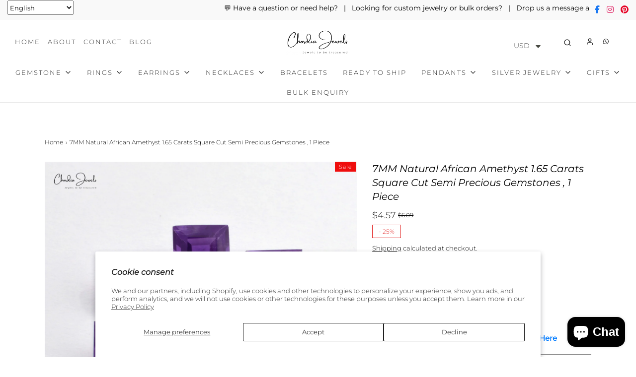

--- FILE ---
content_type: text/javascript; charset=utf-8
request_url: https://www.chordiajewels.com/products/7mm-natural-african-amethyst-1-65-carats-square-cut-semi-precious-gemstones-1-piece.js
body_size: 1148
content:
{"id":7755719803132,"title":"7MM Natural African Amethyst 1.65 Carats Square Cut Semi Precious Gemstones , 1 Piece","handle":"7mm-natural-african-amethyst-1-65-carats-square-cut-semi-precious-gemstones-1-piece","description":"\u003cdiv class=\"mt-2 table-responsive-sm\"\u003e\n\u003cdiv class=\"position-relative prod-description\"\u003e\n\u003cdiv class=\"mt-2 table-responsive-sm\"\u003e\n\u003cdiv class=\"scroll-table\"\u003e\n\u003cdiv class=\"table-size\"\u003e\n\u003ctable style=\"width: 100%;\" class=\"table table-bordered mb-0 table-sm product-summary\"\u003e\n\u003ctbody\u003e\n\u003ctr class=\"bg-light tbl-heading\"\u003e\n\u003ctd class=\"font-weight-bold text-uppercase\" colspan=\"4\"\u003e\u003cstrong\u003eProduct Details\u003c\/strong\u003e\u003c\/td\u003e\n\u003c\/tr\u003e\n\u003ctr\u003e\u003c\/tr\u003e\n\u003ctr\u003e\n\u003ctd\u003e\u003cb\u003e\u003cspan lang=\"EN-US\"\u003eSKU\u003c\/span\u003e\u003c\/b\u003e\u003c\/td\u003e\n\u003ctd\u003eCJ-AF-43\u003c\/td\u003e\n\u003ctd\u003e\u003cb\u003e\u003cspan lang=\"EN-US\"\u003eStone name\u003c\/span\u003e\u003c\/b\u003e\u003c\/td\u003e\n\u003ctd\u003eAmethyst\u003c\/td\u003e\n\u003c\/tr\u003e\n\u003ctr\u003e\n\u003ctd\u003e\u003cb\u003e\u003cspan lang=\"EN-US\"\u003eStone origin\u003c\/span\u003e\u003c\/b\u003e\u003c\/td\u003e\n\u003ctd\u003eAfrica\u003c\/td\u003e\n\u003ctd\u003e\u003cb\u003e\u003cspan lang=\"EN-US\"\u003eStone size\u003c\/span\u003e\u003c\/b\u003e\u003c\/td\u003e\n\u003ctd\u003e7MM\u003c\/td\u003e\n\u003c\/tr\u003e\n\u003ctr\u003e\n\u003ctd\u003e\u003cb\u003e\u003cspan lang=\"EN-US\"\u003eStone shape\u003c\/span\u003e\u003c\/b\u003e\u003c\/td\u003e\n\u003ctd\u003eSquare\u003c\/td\u003e\n\u003ctd\u003e\u003cb\u003e\u003cspan lang=\"EN-US\"\u003eStone pieces\u003c\/span\u003e\u003c\/b\u003e\u003c\/td\u003e\n\u003ctd\u003e1\u003c\/td\u003e\n\u003c\/tr\u003e\n\u003ctr\u003e\n\u003ctd\u003e\u003cb\u003e\u003cspan lang=\"EN-US\"\u003eStone quality\u003c\/span\u003e\u003c\/b\u003e\u003c\/td\u003e\n\u003ctd\u003eAAA\u003c\/td\u003e\n\u003ctd\u003e\u003cb\u003e\u003cspan lang=\"EN-US\"\u003eStone weight\u003c\/span\u003e\u003c\/b\u003e\u003c\/td\u003e\n\u003ctd\u003e\n\u003cspan lang=\"EN-US\"\u003e1.65 Carats\u003c\/span\u003e\u003cbr\u003e\n\u003c\/td\u003e\n\u003c\/tr\u003e\n\u003ctr\u003e\n\u003ctd\u003e\u003cb\u003e\u003cspan lang=\"EN-US\"\u003eStone clarity\u003c\/span\u003e\u003c\/b\u003e\u003c\/td\u003e\n\u003ctd\u003eIF\u003c\/td\u003e\n\u003ctd\u003e\u003cb\u003e\u003cspan lang=\"EN-US\"\u003eEnhancement\u003c\/span\u003e\u003c\/b\u003e\u003c\/td\u003e\n\u003ctd\u003eNone\u003c\/td\u003e\n\u003c\/tr\u003e\n\u003ctr\u003e\n\u003ctd\u003e\u003cb\u003e\u003cspan lang=\"EN-US\"\u003eStone cut \u0026amp; polish\u003c\/span\u003e\u003c\/b\u003e\u003c\/td\u003e\n\u003ctd\u003eExcellent\u003c\/td\u003e\n\u003ctd\u003e\u003cb\u003e\u003cspan lang=\"EN-US\"\u003eBirthstone\u003c\/span\u003e\u003c\/b\u003e\u003c\/td\u003e\n\u003ctd\u003eFebruary\u003c\/td\u003e\n\u003c\/tr\u003e\n\u003c\/tbody\u003e\n\u003c\/table\u003e\n\u003cp\u003e\u003cbr\u003e\u003c\/p\u003e\n\u003cp\u003e\u003cb\u003e\u003cspan lang=\"EN-US\"\u003eIMPORTANT POINTS TO REMEMBER:-\u003c\/span\u003e\u003c\/b\u003e\u003cspan lang=\"EN-US\"\u003e\u003c\/span\u003e\u003c\/p\u003e\n\u003cp\u003e\u003cspan lang=\"EN-US\"\u003eCOLOR VARIATION: \u003c\/span\u003e\u003cspan lang=\"EN-US\"\u003e\u003cbr\u003e \u003cspan\u003e** Product color may slightly vary due to matrix images or your display settings. **\u003c\/span\u003e\u003c\/span\u003e\u003cspan lang=\"EN-US\"\u003e\u003c\/span\u003e\u003c\/p\u003e\n\u003cp\u003e \u003c\/p\u003e\n\u003cp\u003e\u003cspan lang=\"EN-US\"\u003eWEIGHT VARIATION: \u003c\/span\u003e\u003cspan lang=\"EN-US\"\u003e\u003cbr\u003e \u003cspan\u003e** Gold weight \u0026amp; Gem weight may vary, ±10%, as we manufacture again to deliver premium quality of production to our customers. **\u003c\/span\u003e\u003c\/span\u003e\u003cspan lang=\"EN-US\"\u003e\u003c\/span\u003e\u003c\/p\u003e\n\u003c\/div\u003e\n\u003c\/div\u003e\n\u003c\/div\u003e\n\u003c\/div\u003e\n\u003c\/div\u003e","published_at":"2022-09-05T03:32:40-04:00","created_at":"2022-06-30T05:14:01-04:00","vendor":"CJ","type":"Amethyst Gemstone","tags":["Amethyst fine quality","amethyst loose gemstones","amethyst loose stones","Amethyst square cut","Loose gemstone","wholesale amethyst stone","wholesale gemstone","Wholesale lot gemstone","Wholesale price gemstone"],"price":457,"price_min":457,"price_max":457,"available":true,"price_varies":false,"compare_at_price":609,"compare_at_price_min":609,"compare_at_price_max":609,"compare_at_price_varies":false,"variants":[{"id":43311252078844,"title":"Square Cut \/ 7 mm","option1":"Square Cut","option2":"7 mm","option3":null,"sku":"CJ-AF-43","requires_shipping":true,"taxable":true,"featured_image":{"id":37760325845244,"product_id":7755719803132,"position":1,"created_at":"2022-07-02T13:21:40-04:00","updated_at":"2022-07-02T13:21:40-04:00","alt":"amethyst square cut loose gemstone ","width":2000,"height":2000,"src":"https:\/\/cdn.shopify.com\/s\/files\/1\/0641\/9159\/4748\/products\/CJ-AF-43.main_bc58f785-c02c-471c-ad45-ac9628dbf789.jpg?v=1656782500","variant_ids":[43311252078844]},"available":true,"name":"7MM Natural African Amethyst 1.65 Carats Square Cut Semi Precious Gemstones , 1 Piece - Square Cut \/ 7 mm","public_title":"Square Cut \/ 7 mm","options":["Square Cut","7 mm"],"price":457,"weight":0,"compare_at_price":609,"inventory_management":"shopify","barcode":null,"featured_media":{"alt":"amethyst square cut loose gemstone ","id":30326814834940,"position":1,"preview_image":{"aspect_ratio":1.0,"height":2000,"width":2000,"src":"https:\/\/cdn.shopify.com\/s\/files\/1\/0641\/9159\/4748\/products\/CJ-AF-43.main_bc58f785-c02c-471c-ad45-ac9628dbf789.jpg?v=1656782500"}},"requires_selling_plan":false,"selling_plan_allocations":[]}],"images":["\/\/cdn.shopify.com\/s\/files\/1\/0641\/9159\/4748\/products\/CJ-AF-43.main_bc58f785-c02c-471c-ad45-ac9628dbf789.jpg?v=1656782500"],"featured_image":"\/\/cdn.shopify.com\/s\/files\/1\/0641\/9159\/4748\/products\/CJ-AF-43.main_bc58f785-c02c-471c-ad45-ac9628dbf789.jpg?v=1656782500","options":[{"name":"Stone Shape","position":1,"values":["Square Cut"]},{"name":"Stone Size","position":2,"values":["7 mm"]}],"url":"\/products\/7mm-natural-african-amethyst-1-65-carats-square-cut-semi-precious-gemstones-1-piece","media":[{"alt":"amethyst square cut loose gemstone ","id":30326814834940,"position":1,"preview_image":{"aspect_ratio":1.0,"height":2000,"width":2000,"src":"https:\/\/cdn.shopify.com\/s\/files\/1\/0641\/9159\/4748\/products\/CJ-AF-43.main_bc58f785-c02c-471c-ad45-ac9628dbf789.jpg?v=1656782500"},"aspect_ratio":1.0,"height":2000,"media_type":"image","src":"https:\/\/cdn.shopify.com\/s\/files\/1\/0641\/9159\/4748\/products\/CJ-AF-43.main_bc58f785-c02c-471c-ad45-ac9628dbf789.jpg?v=1656782500","width":2000},{"alt":"amethyst square cut loose gemstone ","id":30471230521596,"position":2,"preview_image":{"aspect_ratio":1.778,"height":720,"width":1280,"src":"https:\/\/cdn.shopify.com\/s\/files\/1\/0641\/9159\/4748\/products\/3252647226c04144b70ea0aec87df0f2.thumbnail.0000000.jpg?v=1658569852"},"aspect_ratio":1.779,"duration":12112,"media_type":"video","sources":[{"format":"mp4","height":480,"mime_type":"video\/mp4","url":"https:\/\/cdn.shopify.com\/videos\/c\/vp\/3252647226c04144b70ea0aec87df0f2\/3252647226c04144b70ea0aec87df0f2.SD-480p-1.2Mbps.mp4","width":854},{"format":"mp4","height":720,"mime_type":"video\/mp4","url":"https:\/\/cdn.shopify.com\/videos\/c\/vp\/3252647226c04144b70ea0aec87df0f2\/3252647226c04144b70ea0aec87df0f2.HD-720p-3.0Mbps.mp4","width":1280},{"format":"m3u8","height":720,"mime_type":"application\/x-mpegURL","url":"https:\/\/cdn.shopify.com\/videos\/c\/vp\/3252647226c04144b70ea0aec87df0f2\/3252647226c04144b70ea0aec87df0f2.m3u8","width":1280}]}],"requires_selling_plan":false,"selling_plan_groups":[]}

--- FILE ---
content_type: text/javascript; charset=utf-8
request_url: https://www.chordiajewels.com/products/7mm-natural-african-amethyst-1-65-carats-square-cut-semi-precious-gemstones-1-piece.js
body_size: 826
content:
{"id":7755719803132,"title":"7MM Natural African Amethyst 1.65 Carats Square Cut Semi Precious Gemstones , 1 Piece","handle":"7mm-natural-african-amethyst-1-65-carats-square-cut-semi-precious-gemstones-1-piece","description":"\u003cdiv class=\"mt-2 table-responsive-sm\"\u003e\n\u003cdiv class=\"position-relative prod-description\"\u003e\n\u003cdiv class=\"mt-2 table-responsive-sm\"\u003e\n\u003cdiv class=\"scroll-table\"\u003e\n\u003cdiv class=\"table-size\"\u003e\n\u003ctable style=\"width: 100%;\" class=\"table table-bordered mb-0 table-sm product-summary\"\u003e\n\u003ctbody\u003e\n\u003ctr class=\"bg-light tbl-heading\"\u003e\n\u003ctd class=\"font-weight-bold text-uppercase\" colspan=\"4\"\u003e\u003cstrong\u003eProduct Details\u003c\/strong\u003e\u003c\/td\u003e\n\u003c\/tr\u003e\n\u003ctr\u003e\u003c\/tr\u003e\n\u003ctr\u003e\n\u003ctd\u003e\u003cb\u003e\u003cspan lang=\"EN-US\"\u003eSKU\u003c\/span\u003e\u003c\/b\u003e\u003c\/td\u003e\n\u003ctd\u003eCJ-AF-43\u003c\/td\u003e\n\u003ctd\u003e\u003cb\u003e\u003cspan lang=\"EN-US\"\u003eStone name\u003c\/span\u003e\u003c\/b\u003e\u003c\/td\u003e\n\u003ctd\u003eAmethyst\u003c\/td\u003e\n\u003c\/tr\u003e\n\u003ctr\u003e\n\u003ctd\u003e\u003cb\u003e\u003cspan lang=\"EN-US\"\u003eStone origin\u003c\/span\u003e\u003c\/b\u003e\u003c\/td\u003e\n\u003ctd\u003eAfrica\u003c\/td\u003e\n\u003ctd\u003e\u003cb\u003e\u003cspan lang=\"EN-US\"\u003eStone size\u003c\/span\u003e\u003c\/b\u003e\u003c\/td\u003e\n\u003ctd\u003e7MM\u003c\/td\u003e\n\u003c\/tr\u003e\n\u003ctr\u003e\n\u003ctd\u003e\u003cb\u003e\u003cspan lang=\"EN-US\"\u003eStone shape\u003c\/span\u003e\u003c\/b\u003e\u003c\/td\u003e\n\u003ctd\u003eSquare\u003c\/td\u003e\n\u003ctd\u003e\u003cb\u003e\u003cspan lang=\"EN-US\"\u003eStone pieces\u003c\/span\u003e\u003c\/b\u003e\u003c\/td\u003e\n\u003ctd\u003e1\u003c\/td\u003e\n\u003c\/tr\u003e\n\u003ctr\u003e\n\u003ctd\u003e\u003cb\u003e\u003cspan lang=\"EN-US\"\u003eStone quality\u003c\/span\u003e\u003c\/b\u003e\u003c\/td\u003e\n\u003ctd\u003eAAA\u003c\/td\u003e\n\u003ctd\u003e\u003cb\u003e\u003cspan lang=\"EN-US\"\u003eStone weight\u003c\/span\u003e\u003c\/b\u003e\u003c\/td\u003e\n\u003ctd\u003e\n\u003cspan lang=\"EN-US\"\u003e1.65 Carats\u003c\/span\u003e\u003cbr\u003e\n\u003c\/td\u003e\n\u003c\/tr\u003e\n\u003ctr\u003e\n\u003ctd\u003e\u003cb\u003e\u003cspan lang=\"EN-US\"\u003eStone clarity\u003c\/span\u003e\u003c\/b\u003e\u003c\/td\u003e\n\u003ctd\u003eIF\u003c\/td\u003e\n\u003ctd\u003e\u003cb\u003e\u003cspan lang=\"EN-US\"\u003eEnhancement\u003c\/span\u003e\u003c\/b\u003e\u003c\/td\u003e\n\u003ctd\u003eNone\u003c\/td\u003e\n\u003c\/tr\u003e\n\u003ctr\u003e\n\u003ctd\u003e\u003cb\u003e\u003cspan lang=\"EN-US\"\u003eStone cut \u0026amp; polish\u003c\/span\u003e\u003c\/b\u003e\u003c\/td\u003e\n\u003ctd\u003eExcellent\u003c\/td\u003e\n\u003ctd\u003e\u003cb\u003e\u003cspan lang=\"EN-US\"\u003eBirthstone\u003c\/span\u003e\u003c\/b\u003e\u003c\/td\u003e\n\u003ctd\u003eFebruary\u003c\/td\u003e\n\u003c\/tr\u003e\n\u003c\/tbody\u003e\n\u003c\/table\u003e\n\u003cp\u003e\u003cbr\u003e\u003c\/p\u003e\n\u003cp\u003e\u003cb\u003e\u003cspan lang=\"EN-US\"\u003eIMPORTANT POINTS TO REMEMBER:-\u003c\/span\u003e\u003c\/b\u003e\u003cspan lang=\"EN-US\"\u003e\u003c\/span\u003e\u003c\/p\u003e\n\u003cp\u003e\u003cspan lang=\"EN-US\"\u003eCOLOR VARIATION: \u003c\/span\u003e\u003cspan lang=\"EN-US\"\u003e\u003cbr\u003e \u003cspan\u003e** Product color may slightly vary due to matrix images or your display settings. **\u003c\/span\u003e\u003c\/span\u003e\u003cspan lang=\"EN-US\"\u003e\u003c\/span\u003e\u003c\/p\u003e\n\u003cp\u003e \u003c\/p\u003e\n\u003cp\u003e\u003cspan lang=\"EN-US\"\u003eWEIGHT VARIATION: \u003c\/span\u003e\u003cspan lang=\"EN-US\"\u003e\u003cbr\u003e \u003cspan\u003e** Gold weight \u0026amp; Gem weight may vary, ±10%, as we manufacture again to deliver premium quality of production to our customers. **\u003c\/span\u003e\u003c\/span\u003e\u003cspan lang=\"EN-US\"\u003e\u003c\/span\u003e\u003c\/p\u003e\n\u003c\/div\u003e\n\u003c\/div\u003e\n\u003c\/div\u003e\n\u003c\/div\u003e\n\u003c\/div\u003e","published_at":"2022-09-05T03:32:40-04:00","created_at":"2022-06-30T05:14:01-04:00","vendor":"CJ","type":"Amethyst Gemstone","tags":["Amethyst fine quality","amethyst loose gemstones","amethyst loose stones","Amethyst square cut","Loose gemstone","wholesale amethyst stone","wholesale gemstone","Wholesale lot gemstone","Wholesale price gemstone"],"price":457,"price_min":457,"price_max":457,"available":true,"price_varies":false,"compare_at_price":609,"compare_at_price_min":609,"compare_at_price_max":609,"compare_at_price_varies":false,"variants":[{"id":43311252078844,"title":"Square Cut \/ 7 mm","option1":"Square Cut","option2":"7 mm","option3":null,"sku":"CJ-AF-43","requires_shipping":true,"taxable":true,"featured_image":{"id":37760325845244,"product_id":7755719803132,"position":1,"created_at":"2022-07-02T13:21:40-04:00","updated_at":"2022-07-02T13:21:40-04:00","alt":"amethyst square cut loose gemstone ","width":2000,"height":2000,"src":"https:\/\/cdn.shopify.com\/s\/files\/1\/0641\/9159\/4748\/products\/CJ-AF-43.main_bc58f785-c02c-471c-ad45-ac9628dbf789.jpg?v=1656782500","variant_ids":[43311252078844]},"available":true,"name":"7MM Natural African Amethyst 1.65 Carats Square Cut Semi Precious Gemstones , 1 Piece - Square Cut \/ 7 mm","public_title":"Square Cut \/ 7 mm","options":["Square Cut","7 mm"],"price":457,"weight":0,"compare_at_price":609,"inventory_management":"shopify","barcode":null,"featured_media":{"alt":"amethyst square cut loose gemstone ","id":30326814834940,"position":1,"preview_image":{"aspect_ratio":1.0,"height":2000,"width":2000,"src":"https:\/\/cdn.shopify.com\/s\/files\/1\/0641\/9159\/4748\/products\/CJ-AF-43.main_bc58f785-c02c-471c-ad45-ac9628dbf789.jpg?v=1656782500"}},"requires_selling_plan":false,"selling_plan_allocations":[]}],"images":["\/\/cdn.shopify.com\/s\/files\/1\/0641\/9159\/4748\/products\/CJ-AF-43.main_bc58f785-c02c-471c-ad45-ac9628dbf789.jpg?v=1656782500"],"featured_image":"\/\/cdn.shopify.com\/s\/files\/1\/0641\/9159\/4748\/products\/CJ-AF-43.main_bc58f785-c02c-471c-ad45-ac9628dbf789.jpg?v=1656782500","options":[{"name":"Stone Shape","position":1,"values":["Square Cut"]},{"name":"Stone Size","position":2,"values":["7 mm"]}],"url":"\/products\/7mm-natural-african-amethyst-1-65-carats-square-cut-semi-precious-gemstones-1-piece","media":[{"alt":"amethyst square cut loose gemstone ","id":30326814834940,"position":1,"preview_image":{"aspect_ratio":1.0,"height":2000,"width":2000,"src":"https:\/\/cdn.shopify.com\/s\/files\/1\/0641\/9159\/4748\/products\/CJ-AF-43.main_bc58f785-c02c-471c-ad45-ac9628dbf789.jpg?v=1656782500"},"aspect_ratio":1.0,"height":2000,"media_type":"image","src":"https:\/\/cdn.shopify.com\/s\/files\/1\/0641\/9159\/4748\/products\/CJ-AF-43.main_bc58f785-c02c-471c-ad45-ac9628dbf789.jpg?v=1656782500","width":2000},{"alt":"amethyst square cut loose gemstone ","id":30471230521596,"position":2,"preview_image":{"aspect_ratio":1.778,"height":720,"width":1280,"src":"https:\/\/cdn.shopify.com\/s\/files\/1\/0641\/9159\/4748\/products\/3252647226c04144b70ea0aec87df0f2.thumbnail.0000000.jpg?v=1658569852"},"aspect_ratio":1.779,"duration":12112,"media_type":"video","sources":[{"format":"mp4","height":480,"mime_type":"video\/mp4","url":"https:\/\/cdn.shopify.com\/videos\/c\/vp\/3252647226c04144b70ea0aec87df0f2\/3252647226c04144b70ea0aec87df0f2.SD-480p-1.2Mbps.mp4","width":854},{"format":"mp4","height":720,"mime_type":"video\/mp4","url":"https:\/\/cdn.shopify.com\/videos\/c\/vp\/3252647226c04144b70ea0aec87df0f2\/3252647226c04144b70ea0aec87df0f2.HD-720p-3.0Mbps.mp4","width":1280},{"format":"m3u8","height":720,"mime_type":"application\/x-mpegURL","url":"https:\/\/cdn.shopify.com\/videos\/c\/vp\/3252647226c04144b70ea0aec87df0f2\/3252647226c04144b70ea0aec87df0f2.m3u8","width":1280}]}],"requires_selling_plan":false,"selling_plan_groups":[]}

--- FILE ---
content_type: text/javascript; charset=utf-8
request_url: https://www.chordiajewels.com/products/7mm-natural-african-amethyst-1-65-carats-square-cut-semi-precious-gemstones-1-piece.js
body_size: 1498
content:
{"id":7755719803132,"title":"7MM Natural African Amethyst 1.65 Carats Square Cut Semi Precious Gemstones , 1 Piece","handle":"7mm-natural-african-amethyst-1-65-carats-square-cut-semi-precious-gemstones-1-piece","description":"\u003cdiv class=\"mt-2 table-responsive-sm\"\u003e\n\u003cdiv class=\"position-relative prod-description\"\u003e\n\u003cdiv class=\"mt-2 table-responsive-sm\"\u003e\n\u003cdiv class=\"scroll-table\"\u003e\n\u003cdiv class=\"table-size\"\u003e\n\u003ctable style=\"width: 100%;\" class=\"table table-bordered mb-0 table-sm product-summary\"\u003e\n\u003ctbody\u003e\n\u003ctr class=\"bg-light tbl-heading\"\u003e\n\u003ctd class=\"font-weight-bold text-uppercase\" colspan=\"4\"\u003e\u003cstrong\u003eProduct Details\u003c\/strong\u003e\u003c\/td\u003e\n\u003c\/tr\u003e\n\u003ctr\u003e\u003c\/tr\u003e\n\u003ctr\u003e\n\u003ctd\u003e\u003cb\u003e\u003cspan lang=\"EN-US\"\u003eSKU\u003c\/span\u003e\u003c\/b\u003e\u003c\/td\u003e\n\u003ctd\u003eCJ-AF-43\u003c\/td\u003e\n\u003ctd\u003e\u003cb\u003e\u003cspan lang=\"EN-US\"\u003eStone name\u003c\/span\u003e\u003c\/b\u003e\u003c\/td\u003e\n\u003ctd\u003eAmethyst\u003c\/td\u003e\n\u003c\/tr\u003e\n\u003ctr\u003e\n\u003ctd\u003e\u003cb\u003e\u003cspan lang=\"EN-US\"\u003eStone origin\u003c\/span\u003e\u003c\/b\u003e\u003c\/td\u003e\n\u003ctd\u003eAfrica\u003c\/td\u003e\n\u003ctd\u003e\u003cb\u003e\u003cspan lang=\"EN-US\"\u003eStone size\u003c\/span\u003e\u003c\/b\u003e\u003c\/td\u003e\n\u003ctd\u003e7MM\u003c\/td\u003e\n\u003c\/tr\u003e\n\u003ctr\u003e\n\u003ctd\u003e\u003cb\u003e\u003cspan lang=\"EN-US\"\u003eStone shape\u003c\/span\u003e\u003c\/b\u003e\u003c\/td\u003e\n\u003ctd\u003eSquare\u003c\/td\u003e\n\u003ctd\u003e\u003cb\u003e\u003cspan lang=\"EN-US\"\u003eStone pieces\u003c\/span\u003e\u003c\/b\u003e\u003c\/td\u003e\n\u003ctd\u003e1\u003c\/td\u003e\n\u003c\/tr\u003e\n\u003ctr\u003e\n\u003ctd\u003e\u003cb\u003e\u003cspan lang=\"EN-US\"\u003eStone quality\u003c\/span\u003e\u003c\/b\u003e\u003c\/td\u003e\n\u003ctd\u003eAAA\u003c\/td\u003e\n\u003ctd\u003e\u003cb\u003e\u003cspan lang=\"EN-US\"\u003eStone weight\u003c\/span\u003e\u003c\/b\u003e\u003c\/td\u003e\n\u003ctd\u003e\n\u003cspan lang=\"EN-US\"\u003e1.65 Carats\u003c\/span\u003e\u003cbr\u003e\n\u003c\/td\u003e\n\u003c\/tr\u003e\n\u003ctr\u003e\n\u003ctd\u003e\u003cb\u003e\u003cspan lang=\"EN-US\"\u003eStone clarity\u003c\/span\u003e\u003c\/b\u003e\u003c\/td\u003e\n\u003ctd\u003eIF\u003c\/td\u003e\n\u003ctd\u003e\u003cb\u003e\u003cspan lang=\"EN-US\"\u003eEnhancement\u003c\/span\u003e\u003c\/b\u003e\u003c\/td\u003e\n\u003ctd\u003eNone\u003c\/td\u003e\n\u003c\/tr\u003e\n\u003ctr\u003e\n\u003ctd\u003e\u003cb\u003e\u003cspan lang=\"EN-US\"\u003eStone cut \u0026amp; polish\u003c\/span\u003e\u003c\/b\u003e\u003c\/td\u003e\n\u003ctd\u003eExcellent\u003c\/td\u003e\n\u003ctd\u003e\u003cb\u003e\u003cspan lang=\"EN-US\"\u003eBirthstone\u003c\/span\u003e\u003c\/b\u003e\u003c\/td\u003e\n\u003ctd\u003eFebruary\u003c\/td\u003e\n\u003c\/tr\u003e\n\u003c\/tbody\u003e\n\u003c\/table\u003e\n\u003cp\u003e\u003cbr\u003e\u003c\/p\u003e\n\u003cp\u003e\u003cb\u003e\u003cspan lang=\"EN-US\"\u003eIMPORTANT POINTS TO REMEMBER:-\u003c\/span\u003e\u003c\/b\u003e\u003cspan lang=\"EN-US\"\u003e\u003c\/span\u003e\u003c\/p\u003e\n\u003cp\u003e\u003cspan lang=\"EN-US\"\u003eCOLOR VARIATION: \u003c\/span\u003e\u003cspan lang=\"EN-US\"\u003e\u003cbr\u003e \u003cspan\u003e** Product color may slightly vary due to matrix images or your display settings. **\u003c\/span\u003e\u003c\/span\u003e\u003cspan lang=\"EN-US\"\u003e\u003c\/span\u003e\u003c\/p\u003e\n\u003cp\u003e \u003c\/p\u003e\n\u003cp\u003e\u003cspan lang=\"EN-US\"\u003eWEIGHT VARIATION: \u003c\/span\u003e\u003cspan lang=\"EN-US\"\u003e\u003cbr\u003e \u003cspan\u003e** Gold weight \u0026amp; Gem weight may vary, ±10%, as we manufacture again to deliver premium quality of production to our customers. **\u003c\/span\u003e\u003c\/span\u003e\u003cspan lang=\"EN-US\"\u003e\u003c\/span\u003e\u003c\/p\u003e\n\u003c\/div\u003e\n\u003c\/div\u003e\n\u003c\/div\u003e\n\u003c\/div\u003e\n\u003c\/div\u003e","published_at":"2022-09-05T03:32:40-04:00","created_at":"2022-06-30T05:14:01-04:00","vendor":"CJ","type":"Amethyst Gemstone","tags":["Amethyst fine quality","amethyst loose gemstones","amethyst loose stones","Amethyst square cut","Loose gemstone","wholesale amethyst stone","wholesale gemstone","Wholesale lot gemstone","Wholesale price gemstone"],"price":457,"price_min":457,"price_max":457,"available":true,"price_varies":false,"compare_at_price":609,"compare_at_price_min":609,"compare_at_price_max":609,"compare_at_price_varies":false,"variants":[{"id":43311252078844,"title":"Square Cut \/ 7 mm","option1":"Square Cut","option2":"7 mm","option3":null,"sku":"CJ-AF-43","requires_shipping":true,"taxable":true,"featured_image":{"id":37760325845244,"product_id":7755719803132,"position":1,"created_at":"2022-07-02T13:21:40-04:00","updated_at":"2022-07-02T13:21:40-04:00","alt":"amethyst square cut loose gemstone ","width":2000,"height":2000,"src":"https:\/\/cdn.shopify.com\/s\/files\/1\/0641\/9159\/4748\/products\/CJ-AF-43.main_bc58f785-c02c-471c-ad45-ac9628dbf789.jpg?v=1656782500","variant_ids":[43311252078844]},"available":true,"name":"7MM Natural African Amethyst 1.65 Carats Square Cut Semi Precious Gemstones , 1 Piece - Square Cut \/ 7 mm","public_title":"Square Cut \/ 7 mm","options":["Square Cut","7 mm"],"price":457,"weight":0,"compare_at_price":609,"inventory_management":"shopify","barcode":null,"featured_media":{"alt":"amethyst square cut loose gemstone ","id":30326814834940,"position":1,"preview_image":{"aspect_ratio":1.0,"height":2000,"width":2000,"src":"https:\/\/cdn.shopify.com\/s\/files\/1\/0641\/9159\/4748\/products\/CJ-AF-43.main_bc58f785-c02c-471c-ad45-ac9628dbf789.jpg?v=1656782500"}},"requires_selling_plan":false,"selling_plan_allocations":[]}],"images":["\/\/cdn.shopify.com\/s\/files\/1\/0641\/9159\/4748\/products\/CJ-AF-43.main_bc58f785-c02c-471c-ad45-ac9628dbf789.jpg?v=1656782500"],"featured_image":"\/\/cdn.shopify.com\/s\/files\/1\/0641\/9159\/4748\/products\/CJ-AF-43.main_bc58f785-c02c-471c-ad45-ac9628dbf789.jpg?v=1656782500","options":[{"name":"Stone Shape","position":1,"values":["Square Cut"]},{"name":"Stone Size","position":2,"values":["7 mm"]}],"url":"\/products\/7mm-natural-african-amethyst-1-65-carats-square-cut-semi-precious-gemstones-1-piece","media":[{"alt":"amethyst square cut loose gemstone ","id":30326814834940,"position":1,"preview_image":{"aspect_ratio":1.0,"height":2000,"width":2000,"src":"https:\/\/cdn.shopify.com\/s\/files\/1\/0641\/9159\/4748\/products\/CJ-AF-43.main_bc58f785-c02c-471c-ad45-ac9628dbf789.jpg?v=1656782500"},"aspect_ratio":1.0,"height":2000,"media_type":"image","src":"https:\/\/cdn.shopify.com\/s\/files\/1\/0641\/9159\/4748\/products\/CJ-AF-43.main_bc58f785-c02c-471c-ad45-ac9628dbf789.jpg?v=1656782500","width":2000},{"alt":"amethyst square cut loose gemstone ","id":30471230521596,"position":2,"preview_image":{"aspect_ratio":1.778,"height":720,"width":1280,"src":"https:\/\/cdn.shopify.com\/s\/files\/1\/0641\/9159\/4748\/products\/3252647226c04144b70ea0aec87df0f2.thumbnail.0000000.jpg?v=1658569852"},"aspect_ratio":1.779,"duration":12112,"media_type":"video","sources":[{"format":"mp4","height":480,"mime_type":"video\/mp4","url":"https:\/\/cdn.shopify.com\/videos\/c\/vp\/3252647226c04144b70ea0aec87df0f2\/3252647226c04144b70ea0aec87df0f2.SD-480p-1.2Mbps.mp4","width":854},{"format":"mp4","height":720,"mime_type":"video\/mp4","url":"https:\/\/cdn.shopify.com\/videos\/c\/vp\/3252647226c04144b70ea0aec87df0f2\/3252647226c04144b70ea0aec87df0f2.HD-720p-3.0Mbps.mp4","width":1280},{"format":"m3u8","height":720,"mime_type":"application\/x-mpegURL","url":"https:\/\/cdn.shopify.com\/videos\/c\/vp\/3252647226c04144b70ea0aec87df0f2\/3252647226c04144b70ea0aec87df0f2.m3u8","width":1280}]}],"requires_selling_plan":false,"selling_plan_groups":[]}

--- FILE ---
content_type: image/svg+xml
request_url: https://cdn.shopify.com/extensions/019bffce-cd78-7b19-b208-ec84f9c21fc0/wf-request-for-quote-472/assets/wislist-close-icon.svg
body_size: -603
content:
<svg width="24" height="24" viewBox="0 0 24 24" fill="none" xmlns="http://www.w3.org/2000/svg">
<path d="M17 7L7 17M7.00001 7L17 17M23.25 12C23.25 18.2132 18.2132 23.25 12 23.25C5.7868 23.25 0.75 18.2132 0.75 12C0.75 5.7868 5.7868 0.75 12 0.75C18.2132 0.75 23.25 5.7868 23.25 12Z" stroke="#60585C" stroke-width="1.5" stroke-linecap="round" stroke-linejoin="round"/>
</svg>
